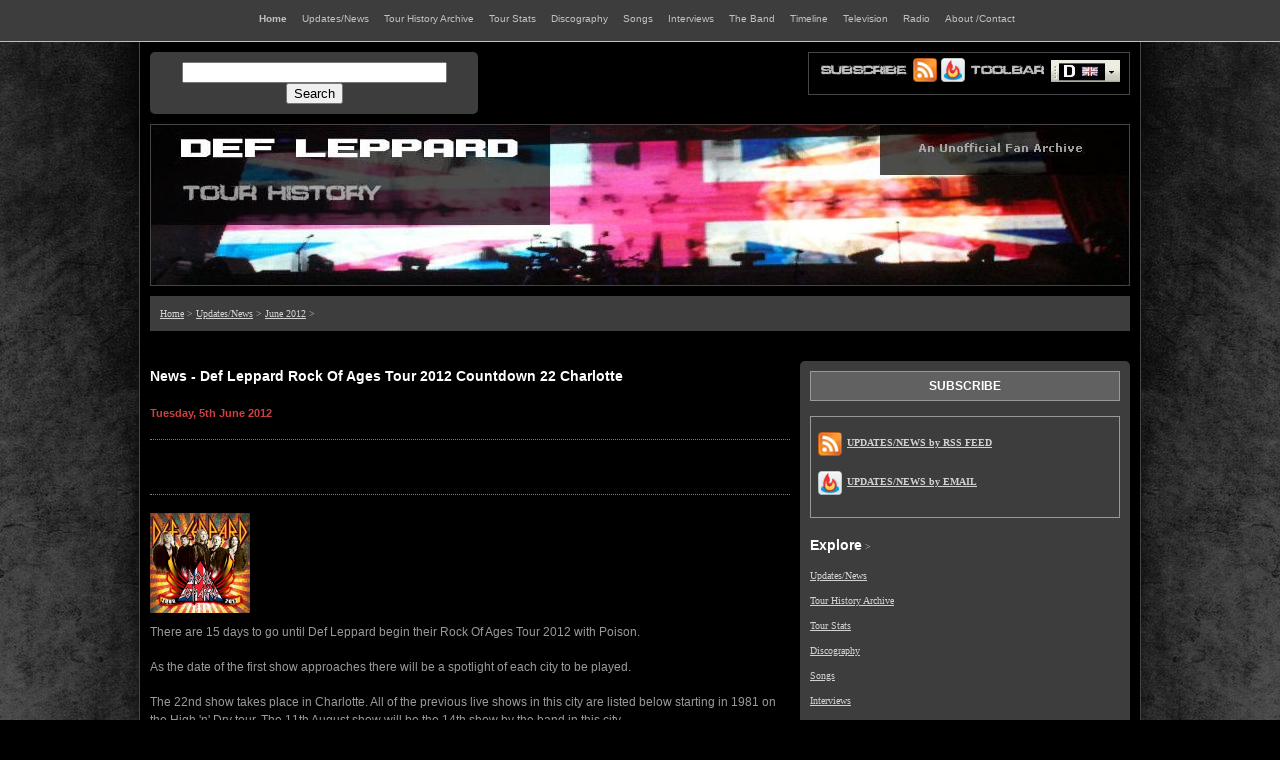

--- FILE ---
content_type: text/html
request_url: https://www.deflepparduk.com/2012newsjun27.html
body_size: 2310
content:
<!DOCTYPE html PUBLIC "-//W3C//DTD XHTML 1.0 Transitional//EN" "http://www.w3.org/TR/xhtml1/DTD/xhtml1-transitional.dtd">

<html xmlns="http://www.w3.org/1999/xhtml" >

<head>
<meta http-equiv="Content-Type" content="text/html; charset=ISO-8859-1" />
<title>Def Leppard Tour History - Def Leppard Rock Of Ages Tour 2012 Countdown 22 Charlotte</title>
<link rel="stylesheet" href="css/dltourhistory.css" type="text/css" />
<link href="http://feeds2.feedburner.com/DefLeppardUkNews" rel="alternate" type="application/rss+xml" title="Get Site Updates by RSS Feed." />
</head>

<body>
<div id="fb-root"></div>
<script>(function(d, s, id) {
  var js, fjs = d.getElementsByTagName(s)[0];
  if (d.getElementById(id)) return;
  js = d.createElement(s); js.id = id;
  js.src = "//connect.facebook.net/en_US/all.js#xfbml=1";
  fjs.parentNode.insertBefore(js, fjs);
}(document, 'script', 'facebook-jssdk'));</script>
<div class="menutop" align="center">
<script language="JavaScript" src="dltourhistory.js" type="text/javascript"></script>
<script language="JavaScript" src="mmenu.js" type="text/javascript"></script>
</div>

<div id="main" align="center">

<div id='connect'>
<div id="con1">
<form action="http://www.google.com/cse" id="cse-search-box">
  <div>
    <input type="hidden" name="cx" value="partner-pub-5627137597100352:g5lklb-e9e1" />
    <input type="hidden" name="ie" value="ISO-8859-1" />
    <input type="text" name="q" size="31" />
    <input type="submit" name="sa" value="Search" />
  </div>
</form>
<script type="text/javascript" src="http://www.google.com/cse/brand?form=cse-search-box&amp;lang=en"></script>
</div>
<div id='con2'>
<img src="subscribe.png" width="90" height="20" border="0" alt="Get Updates/News." title="Get Updates/News." /> 
<a href="http://feeds2.feedburner.com/DefLeppardUkNews" class="opac"><img src="rss/feed-icon-28x28.png" width="24" height="24" border="0" alt="Updates/News by RSS Feed." title="Updates/News by RSS Feed." /></a> 
<a href="http://feedburner.google.com/fb/a/mailverify?uri=DefLeppardUkNews&amp;loc=en_US" class="opac"><img src="rss/feedburner_32x32.png" width="24" height="24" border="0" alt="Updates/News by Email." title="Updates/News by Email." /></a>
<img src="toolbar.png" width="78" height="20" border="0" alt="Get The Community Toolbar." title="Get The Community Toolbar." /> 
<a href="communitytoolbar.html" class="opac"><img src="toolbartop.jpg" width="69" height="22" border="0" alt="Get The Community Toolbar." title="Get The Community Toolbar." /></a> 
</div>
<div style="clear:both;"></div>
</div>

<div id='titlepic'>
<img src="dltourhistory2011.jpg" width="980" height="162" border="0" alt="Def Leppard Tour History Fan Archive." title="Def Leppard Tour History Fan Archive." />
</div>

<div class="navnewscontainer">
<div class="navbar">
<span class="footlink"><a href="index.html">Home</a> > <a href="updates.html">Updates/News</a></span> > <span class="footlink"><a href="2012newsjun.html">June 2012</a></span> >
</div>
</div>

<div id='topadbar'>
<div id="tab1">
</div>
<div id='tab2'>
<script type="text/javascript"><!--
google_ad_client = "pub-5627137597100352";
/* 468x15 ad */
google_ad_slot = "9651782611";
google_ad_width = 468;
google_ad_height = 15;
//-->
</script>
<script type="text/javascript"
src="http://pagead2.googlesyndication.com/pagead/show_ads.js">
</script>
</div>
<div style="clear:both;"></div>
</div>

<div id='maincontainer'>
<div id='mainpage'>
<div id='mp1'>
<span class="newstitle">News - Def Leppard Rock Of Ages Tour 2012 Countdown 22 Charlotte</span>
<br /><br />
<span class="red">Tuesday, 5th June 2012</span>
<br /><br />
<div class="hdline"></div><br />
<script type="text/javascript"><!--
google_ad_client = "pub-5627137597100352";
/* 234x60 ad */
google_ad_slot = "0608226994";
google_ad_width = 234;
google_ad_height = 60;
//-->
</script>
<script type="text/javascript"
src="http://pagead2.googlesyndication.com/pagead/show_ads.js">
</script>
<br /><br />
<div class="hdline"></div><br />
<img src="tour2012.jpg" width="100" height="100" border="0" alt="Rock Of Ages Tour 2012." title="Rock Of Ages Tour 2012." />
<p>
There are 15 days to go until Def Leppard begin their Rock Of Ages Tour 2012 with Poison.</p>
<p>
As the date of the first show approaches there will be a spotlight of each city to be played.</p>
<p>
The 22nd show takes place in Charlotte. All of the previous live shows in this city are listed below starting in 1981 on the High 'n' Dry tour. The 11th August show will be the 14th show by the band in this city.</p>
<p>
Visit the show pages and feel free to contribute any info/setlists/reviews/pics.</p>
&nbsp;&nbsp;<span class="red">Def Leppard In Charlotte, NC - Live History</span>
<ul class="list">
<li>&nbsp;&nbsp;<strong>11th August 2012</strong>&nbsp;&nbsp;|&nbsp;&nbsp;Verizon Wireless Amphitheatre, Charlotte, NC, USA - <span class="footlink"><a href="2012charlotte.html">Show Page</a></span></li>
</ul>
<div class="hdline"></div>
<ul class="list">
<li>&nbsp;&nbsp;<strong>22nd June 2011</strong>&nbsp;&nbsp;|&nbsp;&nbsp;Verizon Wireless Amphitheatre, Charlotte, NC, USA - <span class="footlink"><a href="2011charlotte.html">Show Page</a></span></li>
</ul>
<div class="hdline"></div>
<ul class="list">
<li>&nbsp;&nbsp;<strong>8th August 2009</strong>&nbsp;&nbsp;|&nbsp;&nbsp;Verizon Wireless Amphitheatre, Charlotte, NC, USA - <span class="footlink"><a href="2009charlotte.html">Show Page</a></span></li>
</ul>
<div class="hdline"></div>
<ul class="list">
<li>&nbsp;&nbsp;<strong>22nd August 2007</strong>&nbsp;&nbsp;|&nbsp;&nbsp;Verizon Wireless Amphitheatre, Charlotte, NC, USA - <span class="footlink"><a href="2007charlotte.html">Show Page</a></span></li>
</ul>
<div class="hdline"></div>
<ul class="list">
<li>&nbsp;&nbsp;<strong>15th July 2006</strong>&nbsp;&nbsp;|&nbsp;&nbsp;Verizon Wireless Amphitheatre, Charlotte, NC, USA - <span class="footlink"><a href="2006charlotte.html">Show Page</a></span></li>
</ul>
<div class="hdline"></div>
<ul class="list">
<li>&nbsp;&nbsp;<strong>19th April 2003</strong>&nbsp;&nbsp;|&nbsp;&nbsp;Verizon Wireless Amphitheatre, Charlotte, NC, USA - <span class="footlink"><a href="2003charlotte.html">Show Page</a></span></li>
</ul>
<div class="hdline"></div>
<ul class="list">
<li>&nbsp;&nbsp;<strong>20th September 2000</strong>&nbsp;&nbsp;|&nbsp;&nbsp;Blockbuster Pavilion, Charlotte, NC, USA - <span class="footlink"><a href="2000charlotte.html">Show Page</a></span></li>
</ul>
<div class="hdline"></div>
<ul class="list">
<li>&nbsp;&nbsp;<strong>27th July 1996</strong>&nbsp;&nbsp;|&nbsp;&nbsp;Blockbuster Pavilion, Charlotte, NC, USA - <span class="footlink"><a href="1996charlotte.html">Show Page</a></span></li>
</ul>
<div class="hdline"></div>
<ul class="list">
<li>&nbsp;&nbsp;<strong>8th September 1993</strong>&nbsp;&nbsp;|&nbsp;&nbsp;Blockbuster Amphitheatre, Charlotte, NC, USA - <span class="footlink"><a href="1993charlotte2.html">Show Page</a></span></li>
<li>&nbsp;&nbsp;<strong>15th March 1993</strong>&nbsp;&nbsp;|&nbsp;&nbsp;Charlotte Coliseum, Charlotte, NC, USA - <span class="footlink"><a href="1993charlotte.html">Show Page</a></span></li>
</ul>
<div class="hdline"></div>
<ul class="list">
<li>&nbsp;&nbsp;<strong>5th October 1988</strong>&nbsp;&nbsp;|&nbsp;&nbsp;Charlotte Coliseum, Charlotte, NC, USA - <span class="footlink"><a href="1988charlotte.html">Show Page</a></span></li>
<li>&nbsp;&nbsp;<strong>20th December 1987</strong>&nbsp;&nbsp;|&nbsp;&nbsp;Charlotte Coliseum, Charlotte, NC, USA - <span class="footlink"><a href="1987charlotte.html">Show Page</a></span></li>
</ul>
<div class="hdline"></div>
<ul class="list">
<li>&nbsp;&nbsp;<strong>15th March 1983</strong>&nbsp;&nbsp;|&nbsp;&nbsp;Charlotte Coliseum, Charlotte, NC, USA - <span class="footlink"><a href="1983charlotte.html">Show Page</a></span></li>
</ul>
<div class="hdline"></div>
<ul class="list">
<li>&nbsp;&nbsp;<strong>18th September 1981</strong>&nbsp;&nbsp;|&nbsp;&nbsp;Charlotte Coliseum, Charlotte, NC, USA - <span class="footlink"><a href="1981charlotte.html">Show Page</a></span></li>
</ul>
<div class="hdline"></div><br />
<p>
Def Leppard - <span class="uplink"><a href="tour2012.html">Rock Of Ages Tour 2012</a></span></p>
<p>
Def Leppard - <span class="uplink"><a href="2012tournews.html">2012 Tour News</a></span></p>
<p>
Previous News - <span class="uplink"><a href="2012newsjun26.html">5th June 2012</a></span></p>
<br />
<div class="hdline"></div><br />
<!-- AddThis Button BEGIN -->
<div class="addthis_toolbox addthis_default_style ">
<a class="addthis_button_facebook_like" fb:like:layout="button_count"></a>
<a class="addthis_button_tweet"></a>
<a class="addthis_button_google_plusone" g:plusone:size="medium"></a>
<a class="addthis_counter addthis_pill_style"></a>
</div>
<script type="text/javascript" src="http://s7.addthis.com/js/250/addthis_widget.js#pubid=xa-4f3fcacd265e23da"></script>
<!-- AddThis Button END -->
<br />
<div class="fb-comments" data-href="http://www.deflepparduk.com/2012newsjun27.html" data-num-posts="5" data-width="640" data-colorscheme="dark"></div>
<div class="hdline"></div><br />
<script type="text/javascript"><!--
google_ad_client = "pub-5627137597100352";
/* 468x15 ad */
google_ad_slot = "6830215225";
google_ad_width = 468;
google_ad_height = 15;
//-->
</script>
<script type="text/javascript"
src="http://pagead2.googlesyndication.com/pagead/show_ads.js">
</script>
<br /><br />
</div>

<div id="mp2">
<div align="center"  class="side1"><span class="title"><b>SUBSCRIBE</b></span></div>
<br />
<div class="sub">
<p>
<a href="http://feeds2.feedburner.com/DefLeppardUkNews" class="opac"><img src="rss/feed-icon-28x28.png" width="24" height="24" border="0" hspace="2" style="vertical-align:middle;" alt="Updates/News by RSS Feed." title="Updates/News by RSS Feed." /></a> 
<span class="footlink"><a href="http://feeds2.feedburner.com/DefLeppardUkNews"><strong>UPDATES/NEWS by RSS FEED</strong></a></span>
<br /><br />
<a href="http://feedburner.google.com/fb/a/mailverify?uri=DefLeppardUkNews&amp;loc=en_US" class="opac"><img src="rss/feedburner_32x32.png" width="24" height="24" border="0" hspace="2" style="vertical-align:middle;" alt="Updates/News by Email." title="Updates/News by Email." /></a> 
<span class="footlink"><a href="http://feedburner.google.com/fb/a/mailverify?uri=DefLeppardUkNews&amp;loc=en_US"><strong>UPDATES/NEWS by EMAIL</strong></a></span></p>
</div>
<ul class="list">
<li><span class="newstitle">Explore</span> ></li>
<li><span class="footlink"><a href="updates.html">Updates/News</a></span></li>
<li><span class="footlink"><a href="tourhistory.html">Tour History Archive</a></span></li>
<li><span class="footlink"><a href="tourstats.html">Tour Stats</a></span></li>
<li><span class="footlink"><a href="discography.html">Discography</a></span></li>
<li><span class="footlink"><a href="songs.html">Songs</a></span></li>
<li><span class="footlink"><a href="interviews.html">Interviews</a></span></li>
<li><span class="footlink"><a href="theband.html">The Band</a></span></li>
<li><span class="footlink"><a href="timeline.html">Timeline</a></span></li>
<li><span class="footlink"><a href="television.html">Television</a></span></li>
<li><span class="footlink"><a href="radio.html">Radio</a></span></li>
<li><span class="footlink"><a href="postreview.html">SUBMIT - Review/Pics</a></span></li>
<li><span class="footlink"><a href="sitemap.html">Sitemap</a> | <a href="postreview.html">Contact</a></span></li>
</ul>
<div class="hdline"></div><br />
<script type="text/javascript"><!--
google_ad_client = "pub-5627137597100352";
/* 234x60 ad */
google_ad_slot = "4688199239";
google_ad_width = 234;
google_ad_height = 60;
//-->
</script>
<script type="text/javascript"
src="http://pagead2.googlesyndication.com/pagead/show_ads.js">
</script>
<br /><br />
</div>
<div style="clear:both;"></div>
</div>
</div>

<div id='navbar2'>
<div id='nb1'>
&lt; <span class="footlink"><a href="2012newsjun.html">Back</a></span>
</div>
<div id="nb2">
A Def Leppard Fan Site
</div>
<div style="clear:both;"></div>
</div>

<div class="bottomad">
<script type="text/javascript"><!--
google_ad_client = "pub-5627137597100352";
/* 728x90 ad */
google_ad_slot = "0305149733";
google_ad_width = 728;
google_ad_height = 90;
//-->
</script>
<script type="text/javascript"
src="http://pagead2.googlesyndication.com/pagead/show_ads.js">
</script>
</div>
</div>
</body>
</html>